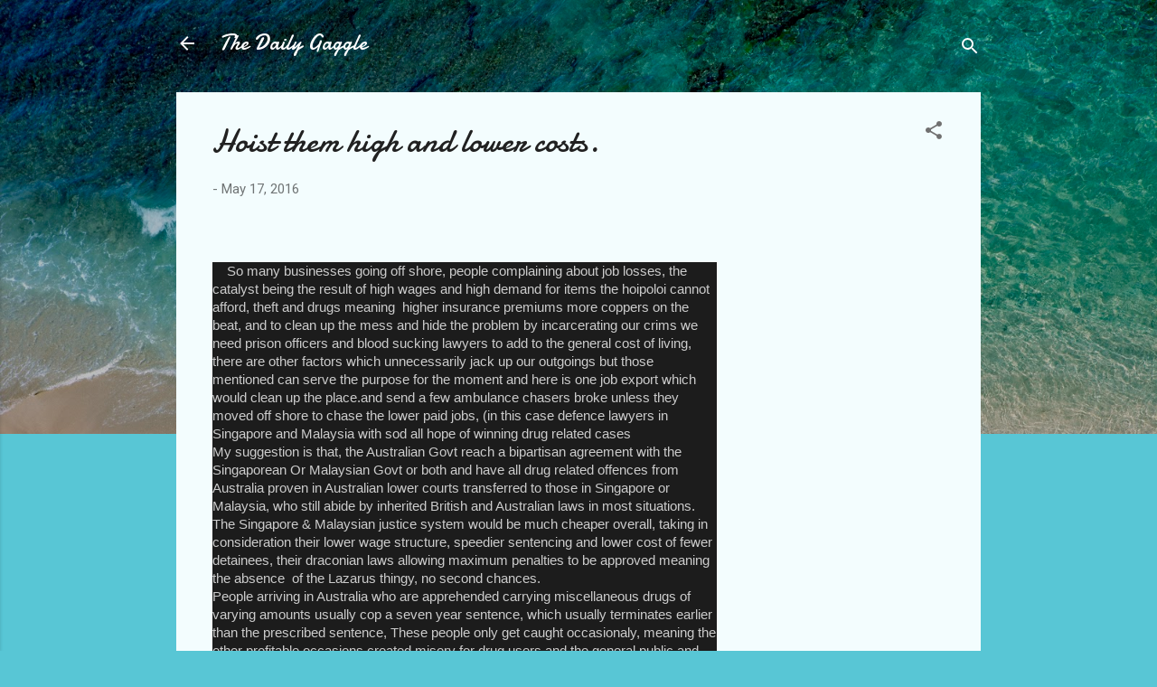

--- FILE ---
content_type: text/html; charset=utf-8
request_url: https://www.google.com/recaptcha/api2/aframe
body_size: 265
content:
<!DOCTYPE HTML><html><head><meta http-equiv="content-type" content="text/html; charset=UTF-8"></head><body><script nonce="JWOxIsu1arGW9tH9ha56fA">/** Anti-fraud and anti-abuse applications only. See google.com/recaptcha */ try{var clients={'sodar':'https://pagead2.googlesyndication.com/pagead/sodar?'};window.addEventListener("message",function(a){try{if(a.source===window.parent){var b=JSON.parse(a.data);var c=clients[b['id']];if(c){var d=document.createElement('img');d.src=c+b['params']+'&rc='+(localStorage.getItem("rc::a")?sessionStorage.getItem("rc::b"):"");window.document.body.appendChild(d);sessionStorage.setItem("rc::e",parseInt(sessionStorage.getItem("rc::e")||0)+1);localStorage.setItem("rc::h",'1768901120319');}}}catch(b){}});window.parent.postMessage("_grecaptcha_ready", "*");}catch(b){}</script></body></html>